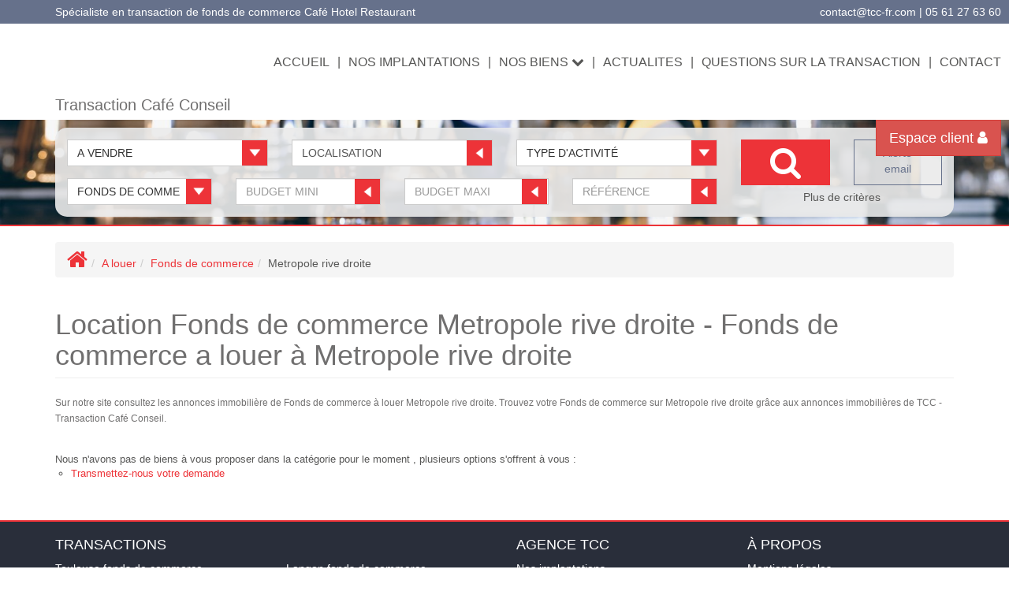

--- FILE ---
content_type: text/html; charset=UTF-8
request_url: https://www.tcc-fr.com/ville_bien/Metropole+rive+droite_1_4__Location/location-fonds-de-commerce-metropole-rive-droite.html
body_size: 2329
content:
<!DOCTYPE html>
<html lang="en">
<head>
    <meta charset="utf-8">
    <meta name="viewport" content="width=device-width, initial-scale=1">
    <title></title>
    <style>
        body {
            font-family: "Arial";
        }
    </style>
    <script type="text/javascript">
    window.awsWafCookieDomainList = [];
    window.gokuProps = {
"key":"AQIDAHjcYu/GjX+QlghicBgQ/7bFaQZ+m5FKCMDnO+vTbNg96AF//FbQrryZ41JmkvmNlf9BAAAAfjB8BgkqhkiG9w0BBwagbzBtAgEAMGgGCSqGSIb3DQEHATAeBglghkgBZQMEAS4wEQQMRCz59vp0iNhOtmjPAgEQgDu7Gi1c9x0ZvmZ0glH5OKYbw1vi7zSf8f8+tH2YEckT5Z8I7bFwfywZ77EwIeMV8YtOGqFSnv6gclaiWg==",
          "iv":"CgAEbCI0zgAAA80z",
          "context":"YtgkoN2YQDamzRTEH1EPY2A2bsjZPzSLGDZZQKLEuHswDdB6MipVeGwU7q3ZQFyxX2NGWzJTObAGqRjmi1MHGZ6RY/dNJDH9pJD+0NnUuxAWZCRHM8OalD1ys7Zc8lhONsqnl+0PcXnRLAhERNohitZ/c/klvVM7e4oDtAZ/QT0i/5VeELS+hYanG8lTUNC5jrHxgEGTCH4WXb5i9+16tadxK4mXC8C3IOeVVDZfgCj5VitmQrqLEuGpoa8zr5x09D3bYCBDO3yhEv3iRsDro7P+pZOyyPr1YSA6QHvtleIT89cEO7rcq+G0EQ+dVUwjFXZiQRenGyHWdyNPvZKXaqtqzlYfF/8Woh3ZOPxWkcYA+cEHxClL39pvn666QgUDNsAm5quV1+iQqLzUAwZxQ1E+BSkhk2U/zut6VpEtq4jGKTcPSGdBhkyMe+P9kQ1tnfW7BaE/zM8XEKRhafJ9uj1KxlD6DZmOv1I5JVd7+gU4WlFMSY5nX2nRRAp2dYrw2A1p/SOdomeFl/RdRY2bbz6nd7+ApwF5Qjd/N9LtUC1BKwrsTBvBxnvfnzv0E+v1EVpFEHs9tZ1nFeCBR3ibY49KcnCFadoHc7BQ4FixqbrVpNyUROOjM0RllufVkQwn1/sMdmhrCf8bQvxfDgp4gySW2F7VTEZlA9q5XOifhMNqfT0rMgVNzDLYZMwKcnDbgmNktt3myHsDHEnRSXskg3aSFJYlMSmYh8gBIsPL6K9cvysx7YH6lvu+5e7fab3rzGQ1uYJ8DQmW41stNFUwRX5hEiStpgpwug=="
};
    </script>
    <script src="https://7813e45193b3.47e58bb0.eu-west-3.token.awswaf.com/7813e45193b3/28fa1170bc90/1cc501575660/challenge.js"></script>
</head>
<body>
    <div id="challenge-container"></div>
    <script type="text/javascript">
        AwsWafIntegration.saveReferrer();
        AwsWafIntegration.checkForceRefresh().then((forceRefresh) => {
            if (forceRefresh) {
                AwsWafIntegration.forceRefreshToken().then(() => {
                    window.location.reload(true);
                });
            } else {
                AwsWafIntegration.getToken().then(() => {
                    window.location.reload(true);
                });
            }
        });
    </script>
    <noscript>
        <h1>JavaScript is disabled</h1>
        In order to continue, we need to verify that you're not a robot.
        This requires JavaScript. Enable JavaScript and then reload the page.
    </noscript>
</body>
</html>

--- FILE ---
content_type: text/css
request_url: https://www.tcc-fr.com/office/tcc-fr/catalog/css/model_2.css
body_size: 3542
content:
/*

Color to replace : #66718b

*/

.no-padding
{
  padding: 0px;
}

.box_btn_lightbox .conteneur_buy_now {
  display: inline-block;
  padding: 6px 12px;
  margin-bottom: 0;
  font-size: 14px;
  font-weight: 400;
  line-height: 1.42857143;
  text-align: center;
  white-space: nowrap;
  vertical-align: middle;
  -ms-touch-action: manipulation;
  touch-action: manipulation;
  cursor: pointer;
  -webkit-user-select: none;
  -moz-user-select: none;
  -ms-user-select: none;
  user-select: none;
  background-image: none;
  border: 1px solid transparent;
  border-radius: 4px;
  background: #66718b;
  border: none;
  color: white;
  width: 100%;
}
.box_btn_lightbox .conteneur_buy_now a{
  color: white;
}
.btn-primary,.btn-primary:hover,.btn-primary:focus,.btn-primary,.btn-primary:hover,.btn-primary:active{
  background : #66718b;
  border : none;
  color : white;
}
.clear{
  clear : both;
}
.display-table{
  display : table;
}
.display-table.display-table-center{
  margin-left : auto;
  margin-right : auto;
}
.display-cell{
  display : table-cell;
  vertical-align : middle;
}
.display-cell.verticalTop{
  vertical-align : top;
}
.nowrap{
  white-space : nowrap;
}
.w33{width:33.33%}
.pagination{
  margin : 0 auto;
  display : table;
}
#listing_bien
{
  width: 100%;
  float: left;
  clear: both;
}
#listing_bien a:hover{
  text-decoration: none;
}
.bien {
  display : block;
  position : relative;
}
.bien .photo{
  display : block;
  position : relative;
}
.bien .imgLogoBien{
  max-width: 125px;
  display: block;
  margin: auto;
}
.bien .photo .nbPhotos{
  position : absolute;
  top : 0;
  right : 0;
  padding : 10px 10px 20px 20px;
  font-size : 18px;
  color : #333;
  background : rgba(255,255,255,0.7);
  text-decoration : none;
  border-radius : 0 0 0 100%;
}
.bien h2{
  color: #333;
  margin-top: 0;
  float: none;
  display: block;
  font-weight: bold;
  font-size: 18px;
  text-align: center;
  text-transform: 1s all ease;
  min-height: 95px;
  margin-bottom: 10px;
}
.bien .titreBien:hover{
  text-decoration: none;
}
.bien .titreBien:hover h2{
  text-decoration: none;
  color: #717171;
}
.bien h2,.bien p{
  margin-bottom : 20px;
}
.bien .carac{
  font-size : 18px;
  font-weight : 700;
}
.bien .caracteristiques{
  display: flex;
  list-style: none;
  flex-direction: column;
  padding: 0px;
  justify-content: center;
  width: max-content;
  margin: auto;
  min-height: 70px;
}
.bien ul.caracteristiques > li
{
  display: flex;
}

.bien ul.caracteristiques > li:not(:last-child)
{
  margin-bottom: 8px;
}

.bien .btn_buy_now.tooltip_btn
{
  color: #333;
}

.bien .btn_buy_now.tooltip_btn:hover
{
  color: #ed3338;
}

.bien ul.caracteristiques > li .img{
  width: 18px!important;
  margin-right: 10px!important;
  text-align: center!important;
}
.bien ul.caracteristiques > li img{
  height: 17px;
}
.bien ul.caracteristiques > li > .lbl{
  font-weight: bold;
  margin-right: 10px;
}
.bien ul.caracteristiques > li > .value{
  color: #969696;
}
.bien .carac .price_honoraires_acquereur{
  font-weight : 300;
  display : block;
  font-size : 14px;
}
.bien {
  border-radius: 10px 10px!important;
  margin-bottom: 30px;
  -webkit-box-shadow: 0px 0px 32px 0px rgba(0,0,0,0.22);
  -moz-box-shadow: 0px 0px 32px 0px rgba(0,0,0,0.22);
  box-shadow: 0px 0px 32px 0px rgba(0,0,0,0.22);
  position: relative;
  overflow: hidden;
  min-height: 405px;
}
.bien:hover .circle {
  /*background-color: rgba(203, 203, 203, 0.26);*/
  border-radius: 0%;
}
.bien .price_listing{
	color: #ed3338;
    font-weight: bold;
    font-size: 16px;
	margin-bottom: 15px;
	min-height: 25px;
}
.bien .price_listing .price_honoraires_acquereur{
	display: block;
	line-height: 3px;
}
.bien .description{
  font-size: 12px;
  min-height: 55px;
  color: #8A8A8A;
}
.bien .circle{
  border-radius: 100%;
  background: #CBCBCB;
  position: absolute;
  margin-top: -64px;
  height: 143px;
  width: 100%;
  color: transparent;
  background-image: url(../images/logo.png);
  background-position: bottom 23px center;
  background-size: 100px;
  background-repeat: no-repeat;
  transition: 1.4s all ease;
}
.bien .circle a{
  margin-top: 130px;
  background: #ed3338;
  border-color: #ed3338;
  color: #fff;
  border-radius: 30px;
  width: max-content;
  margin-left: auto;
  margin-right: auto;
  padding: 5px 25px;
  font-size: 13px;
}
.bien .infos {
  margin-top: 110px;
  padding: 0px 30px;
  font-size: 12px;
}
.bien .btn-default input{
  /*display:none;*/
}

.bien .btn-default a{
  color : #333;
}
.bien .btn-default .fa-stack{
  height: 1em;
  line-height: 1em;
  width: 1em;
}
.bien .btn-default {
  padding : 3px 6px!important;
  font-size : 18px;
  margin-bottom : 5px;
  margin-left : 5px;
}
#listing_bien .btn-compare .fa-stack .fa-check{
  font-size: 0.8em;
  left: 7px;
  top: 4px;
  display:none;
}
#listing_bien .shopping_cart_supp .fa-star{
  font-size: 0.8em;
}
.bien .picto{
  position : absolute;
  top : 10px;
  left : -5px;
  background : #66718b;
  color : white;
  padding : 5px;
  font-weight : 700;
}

#listing_bien .picto_img{
  width:100px;
}
#listing_bien .picto_img img{
  width:100px;
}

.blockDetail #similaires .overlay
{
  overflow: inherit!important; 
}


/* page detail */
#pageDetail .arrowDown{z-index:2;}
#pageDetail h1, #pageDetail .more_products{
  color: #333;
  margin-top: 0;
  float: none;
  display: block;
  font-weight: bold;
  font-size: 31px;
}

#pageDetail .more_products{
  margin-bottom: 35px;
}

#pageDetail .product_price{
  color: #EC3338;
  font-weight: bold;
  font-size: 25px;
  margin-bottom: 15px;
}

#pageDetail .picto_img{
  position: relative;
  z-index: 1;
}
#pageDetail .picto_img img{
  position: absolute;
  top: 10px;
}
#photoContainer .morePicture{
  background : #f5f5f5;
  cursor : pointer;
}
#pageDetail .diapoDetail
{
  margin-bottom: 25px;
}
#moreCarac{
  background : #f5f5f5;
  cursor : pointer;
  height : 180px;
}
#modOutils .hr-dashed,
#pageDetail .hr-dashed{
  border-bottom : 1px dashed #ccc;
  margin-left : 30px;
}
#modOutils .h3,
#pageDetail .h3{
  color : #66718b;
  margin-top : 0;
  margin-bottom : 0;
  font-weight : 300;
}
#modOutils .titreH3,
#pageDetail .titreH3{
  margin-bottom : 30px;
}
#modOutils .titreH3{
  margin-top : 50px;
}

#pageDetail .btn-primary
{
  background: #EC3338;
  border-radius: 0px;
  padding: 8px 25px;
  font-size: 11px;
  text-transform: initial;
  width: max-content;
}
#pageDetail .description.descriptionPrincipale{
  margin-bottom: 10px;
  line-height: 33px;
  color: #6d6d6d;
  font-size: 16px;
}
#pageDetail .description h3{
  font-size : 16px;
  font-weight : 300;
}
#pageDetail .caracteristiques{
  margin-bottom: 30px;
}
#pageDetail .caracteristiques .header_titre{
  font-size: 22px;
  font-weight: bold;
  color: #000;
  text-transform: uppercase;
  margin-top: 15px;
  margin-bottom: 50px;
  
}
#pageDetail .caracteristiques .header_titre .btn-primary{
  margin-right: 15px;
}
#pageDetail .caracteristiques hr{
  border-top: 2px solid #000;
  width: 125px;
  float: left;
  margin-top: 5px;
}
#pageDetail .price_honoraires_acquereur{
  display : block;
  font-weight : 300;
}
#pageDetail .action .btn_buy_now.tooltip_btn
{
  background: #EC3338;
  border-radius: 0px;
  padding: 8px 34px;
  font-size: 11px;
  text-transform: initial;
  width: max-content;
  color: #fff;
  float: left;
}
#pageDetail .h2{
  font-size : 20px;
  margin-top : 0;
  margin-bottom: 2px;
  font-weight : 700;
  color : #333;
  text-transform: uppercase;
  letter-Spacing: 2pt;
}
#pageDetail .boxe 
{
  padding-top: 30px;
  border-top: 1px #333 solid;
  margin-top: 30px;
  float: left;
  width: 100%;
}
#pageDetail .boxe.action .conteneur_buy_now
{
  height: 25px;
}
#pageDetail .boxe.action .btn-primary
{
  margin-top: 15px;
  margin-bottom: 15px;
  width: 157px;
}
#pageDetail .boxe.action .h2
{
  margin-bottom: 5px;
}
#pageDetail .partage .fa
{
  font-size: 21px;
}
#pageDetail .partage a {
  text-decoration: inherit;
}
#pageDetail  .box_btn_lightbox{
  background : #f2f2f2;
  border : 1px solid #CCC;
  padding : 10px;
  margin-top: 15px;
  text-align: center;
  width: 150px;
}

/* #pageDetail .caractsPrincipales {
  list-style-type: none;
  padding: 0px;
  padding-left: 30px;
} */

#pageDetail .caractsPrincipales h3{
	font-size: 22px;
    font-weight: bold;
    color: #000;
    text-transform: uppercase;
    width: auto;
    position: relative;
    display: inline-block;
    padding-bottom: 5px;
	border-bottom: 2px solid #000;
	margin-top: 0;
	margin-bottom: 20px;
}

#pageDetail .caractsPrincipales .panel-body {
	padding: 0;
}

#pageDetail .caractsPrincipales li {
	width: 100%;
	padding: 0;
	position: relative;
	font-size: 20px;
	color: #333;
	font-weight: normal;
}

#pageDetail .caractsPrincipales .panel-default{
	padding:0;
	border: none;
	box-shadow: none;
}

#pageDetail .caractsPrincipales .list-group-item{
	border: none;
	padding-left: 30px;
	margin-bottom: 15px;
	float: left;
    width: 50%;
}

#pageDetail .caractsPrincipales li .col-sm-6{
	width: 100%;
	position: relative;
	font-size: 20px;
	color: #333;
	font-weight: normal;
	line-height: 20px;
}

#pageDetail .caractsPrincipales li .col-sm-6 b{
	font-size: 15px;
    font-style: italic;
    color: #66718b;
    font-weight: 100;
}
 
#pageDetail .caractsPrincipales li:before {
	position: absolute;
	height: 12px;
	width: 12px;
	background: #EC3338;
	top: 10px;
	left: 0px;
	content: "";
	color: transparent;
}

#pageDetail .agence .imgAgence {
  margin-bottom: 20px;
}

#pageDetail .agence .subtitle {
  color: #6d6d6d;
  font-size: 16px;
  font-style: italic;
  margin-bottom: 10px;
  margin-top: 2px;
}

#pageDetail .identifier .h2 
{
  margin-bottom: 15px;
}

#pageDetail .identifier label 
{
  font-size: 16px;
  font-style: italic;
  color: rgba(163, 163, 163, 0.76);
  font-weight: 100;
  /* text-transform: uppercase; */
  margin-bottom: 4px;
  letter-spacing: 0.5px;
}

#pageDetail .identifier .link_footer 
{
  text-decoration: underline;
  font-style: italic;
  font-size: 14px;
}

#pageDetail .identifier input 
{
  border-radius: 0px;
}

.fiche-print .photos-infos{
	margin-bottom: 25px;
}

.fiche-print .panel-heading .h4{
	margin: 0;
}

.page_products_info .detail-panel {
  font-size: 11pt;
  padding-left: 0;
  display: block;
}
.page_products_info .detail-panel .infos-panel {
  padding: 20px;
  display: block;
}
.page_products_info .detail-panel .infos-panel .infos-title {
  color: #262E38;
  width: 25%;
  vertical-align: top;
  display: inline-block;
}
.page_products_info .detail-panel .infos-panel .infos-details {
  width: 75%;
  display: inline-block;
}
.page_products_info .detail-panel .infos-panel .infos-details .infos-bien {
  width: 50%;
  display: inline-block;
}
.page_products_info .detail-panel .infos-panel .infos-details .infos-bien .text {
  display: inline;
}
.page_products_info .detail-panel .infos-panel .infos-details .infos-bien .value {
  display: inline;
}
.page_products_info .detail-panel .infos-panel:nth-child(2n-1) {
  background-color: #EEEEEE;
}
#VcardNego{
  background : #f2f2f2;
  border : 1px solid #CCC;
  padding : 10px;
  margin-top : 20px;
}
#VcardNego img{
  margin-bottom : 5px;
  display : block;
}
#VcardNego p{
  text-align: center;
}
#contacterAgence, .box_btn_lightbox{
  background : #f2f2f2;
  border : 1px solid #CCC;
  padding : 10px;
}
#contacterAgence a,#contacterAgence br,#contacterAgence label{
  display : none;
}
#contacterAgence .info br{
  display : block;
}
#contacterAgence .h4{
  font-weight : 300;
  margin-top : 0;
}
#contacterAgence .form-group{
  margin-bottom : 5px;
}
#contacterAgence .btn-primary{
  width : 100%;
  text-transform : uppercase;
  font-weight : 700;
}
#agence_form_field{
  min-height : 0px;
  -webkit-transition: all 300ms ease-out;
    moz-transition: all 300ms ease-out;
     -o-transition: all 300ms ease-out;
      transition: all 300ms ease-out;
}
#agence_form_field:focus{
  min-height : 150px;
}
#contacterAgence  .has-feedback .form-control-feedback{
  top : 0;
}
#pageDetail .bilans_energie{
  float : none;
}
#infosDPE, #infosDPE_ent, #infosGAZ{
  float : none;
  display : inline;
}
#box-login h3{
  margin-top : 0;
  color : #66718b;
  text-transform : uppercase;
  font-size : 16px;
}
#box-login .btn-primary{
  background : none;
  color : #333;
  border : 1px solid #333;
  border-radius : 0;
  display : block;
  margin : 0 auto;
  width : 170px;
  text-transform : uppercase;
  font-weight : 700;
}
#box-login .page_login_right{
  border-left : 1px dashed #ccc;
}
#box-login a{
  color : #333;
}
#box-login  .text_alert{
  text-transform : uppercase;
  font-weight : 300;
  font-size : 16px;
  margin-bottom : 20px;
  display:block;
}
#detailCarac .table > thead > tr > th,#detailCarac  .table > tbody > tr > th,#detailCarac  .table > tfoot > tr > th,#detailCarac  .table > thead > tr > td,#detailCarac  .table > tbody > tr > td,#detailCarac  .table > tfoot > tr > td{
  border-top : 1px solid #777;
  padding : 5px;
}
#similaires {
  margin-bottom : 30px;
}

.page_products_info .mentions 
{
  margin-bottom: 10px;
  line-height: 29px;
  color: #6d6d6d;
  font-size: 12px;
  font-style: italic;
}

.page_products_info .mentions .title-mentions-products
{
  font-size: 21px;
  color: #000;
  margin-bottom: 10px;
}

@media screen and (max-width: 768px) {
	#pageDetail .caractsPrincipales .panel-group .col-md-3.col-sm-3.col-xs-6 strong{
		font-size: 18px;
	}
  #pageDetail .boxe
  {
    text-align: center;
  }
  #pageDetail .btn-primary
  {
    width: 100%;
  }
  #pageDetail .header_titre .btn-primary
  {
    margin-bottom: 10px;
  }
  #pageDetail .action-xs .btn_buy_now.tooltip_btn {
      float: left;
      display: block;
      width: calc(100% - 15px);
      margin-right: 15px;
      margin-top: 0px;
  }
  #pageDetail .btn_buy_now.tooltip_btn {
    width: 100%;
  }
  #pageDetail .boxe.action .btn-primary {
    margin-top: 15px;
    margin-bottom: 15px;
    width: 100%;
  }
  #pageDetail .action-xs  {
      margin-bottom: 15px;
  }
  #pageDetail h1, #pageDetail .more_products {
    font-size: 26px;
  }
  #pageDetail .product_price {
    font-size: 22px;
  }
  .page_products_info .mentions {
    margin-bottom: 10px;
    line-height: 14px;
    font-size: 11px;
  }
  .page_products_info .mentions .title-mentions-products {
    font-size: 17px;
    margin-bottom: 7px;
  }
  #pageDetail .description.descriptionPrincipale {
    margin-bottom: 10px;
    line-height: 28px;
    font-size: 14px;
  }
  #pageDetail .agence
  {
    text-align: center;
    padding-top: 30px;
    border-top: 1px #333 solid;
    float: left;
    width: 100%;
  }
  #pageDetail .agence .imgAgence {
    margin-left: auto;
    margin-right: auto;
    display: none;
  }
  #pageDetail .caractsPrincipales {
    width: max-content;
    margin: auto;
  }
  #pageDetail .caracteristiques .header_titre {
    font-size: 20px;
    font-weight: 700;
    color: #333;
    text-transform: uppercase;
    letter-Spacing: 2pt;
    text-align: center;
	margin-top: 15px;
    margin-bottom: 30px;
  }
  #pageDetail .caracteristiques hr {
    display: none;
  }
  #pageDetail .h2{
    margin-bottom: 20px;
  }
  #pageDetail .caracteristiques {
    margin-top: 50px;
  }
}

@media screen and (max-width: 990px) {
  .bien {
    padding-bottom: 15px;
    min-height: auto;
  }
  .bien .infos {
    margin-top: 100px;
    padding: 0px 4px;
    font-size: 10px;
  }
  .bien h2 {
	font-size: 17px;
	min-height: auto;
  }
  .bien .description {
    font-size: 11px;
  }
  .bien .circle a {
    font-size: 11px;
  }
}
@media screen and (min-width: 1020px) {
  .page_products_info .breadcrumb {
    margin-right: 70px;
    margin-left: 70px;
  }
  #pageDetail
  {
    margin-top: 55px;
  }
}


--- FILE ---
content_type: text/css
request_url: https://www.tcc-fr.com/office/tcc-fr/catalog/css/style.css
body_size: 2785
content:

.test
{
display : block ;
margin : 0 ;
}
body{
  overflow-x:hidden;
  color:#575756;
}
html{
  font-family: 'Raleway', sans-serif;
}
h1,.h1,h2,.h2,h3,.h3,h4,.h4{
  color:#706f6f;
}
a,a:hover,a:focus,a:active{
  color:#ed3338;
}
.pointer{
  cursor:pointer;
}
.mw100{
  max-width:100%;
}
.w50 {
    width: 50%;
}
.w20 {
    width: 20%;
}
.w80 {
    width:80%;
}
.w100{
  width:100%;
}
.h100{
  height:100%;
}
.clear{
  clear:both;
}
.display-inline-block{
  display:inline-block;
}
.display-row {
    display: table-row;
}
.display-block{
  display:block;
}
.display-table{
  display:table;
}
.display-table-cell{
  display:table-cell;
  vertical-align:middle;
}
.display-table {
  display: table;
}
.display-cell {
  display: table-cell;
  vertical-align: middle;
}
.relative{
  position:relative;
}
.absolute{
  position:absolute;
}
textarea{
  resize:vertical;
}
.pagination {
    margin: 25px auto;
}
.pagination>.active>a, .pagination>.active>a:focus, .pagination>.active>a:hover, .pagination>.active>span, .pagination>.active>span:focus, .pagination>.active>span:hover {
    background-color: #66718b;
    border-color: #66718b;
    color: white;
}
.pagination>li>a, .pagination>li>span {
    color: #ed3338;
}
.bandeauGris{
  background:#66718b;
  color:white;
  padding:5px 0;
}
.bandeauGris p{
  margin:0;
}
.bandeauGris .infoRight{
  right:10px;
  top:5px;
}
.bandeauGris .infoRight a{
  color:white;
}
.bandeauBlanc{
  padding:5px 0;
}
.bandeauBlanc .slogan{
  color:#706f6f;
  margin-left:50px;
  font-size:20px;
}
.bandeauBlanc .menu .item a,.bandeauBlanc .menu .item span{
  padding:0 10px;
  color:#575756;
  cursor:pointer;
}
.bandeauBlanc .menu .item a:hover,.bandeauBlanc .menu .item a:active,.bandeauBlanc .menu .item a:focus,.bandeauBlanc .menu .item span:hover,.bandeauBlanc .menu .item span:active,.bandeauBlanc .menu .item span:focus{
  text-decoration:none;
}
.bandeauBlanc .menu{
  top:0;
  right:0;
  font-size:16px;
}
.bandeauBlanc .menu .display-table{
  height:98px;
}
.bandeauBlanc .menu .item .subNav .separator{
  height:1px;
  width:60%;
  margin:0 20%;
  background:#575756;
}
.bandeauBlanc .menu .item .subNav{
  display:none;
  top:100%;
  right:0;
  background:white;
  z-index:500;
}
.bandeauBlanc .menu .item .subNav a{
  padding:10px 0;
}
.bandeauBlanc .menu .item:hover .subNav{
  display:block;
}
.bandeauBlanc .menu .fa-close,.bandeauBlanc .fa-navicon,.bandeauBlanc .fa-search{
  display:none;
}
.searchIndex .diapo{
  width:100%;
  height:700px;
}
.search .diapo{
  width:100%;
  height:200px;
}
.searchListing .diapo{
  height:auto;
}
.searchBox .espaceDiapo{
  top:0;
  right:10px;
  z-index:99;
}
.search{
  padding:10px 0;
}
.searchBox{
  margin-bottom:20px;
  border-bottom:2px solid #ed3338;
}
.searchBox .animated{
  position:absolute;
  top:0;
  right:0;
  width:100%;
  height:100%;
}
.searchBox .form{
  position:absolute;
  bottom:100px;
  left:0;
}
.search .form{
  position:relative;
  bottom:0;
}
.searchBox .searchForm{
  background:rgba(235,235,235,0.9);
  border-radius:15px;
  padding:15px 15px 0 15px;
}
.searchBox .searchForm .form-control{
  text-transform:uppercase;
}
.searchBox .searchPlus{
  display:none;
}
.searchBox .btn,.searchBox .form-control{
  border-radius:0;
}
.searchBox .sumbitZone .btn{
  margin-bottom:5px;
  height:58px;
  border-radius:0;
}
.searchBox .sumbitZone .btn-danger{
  background:#ed3338;
  border-color:#ed3338;
}
.searchBox .sumbitZone .btn-default{
  background:none;
  border-color:#66718b;
  color:#66718b;
}
.searchBox .arrowLeft .form-control{
  background-image:url('../images/left.png');
  background-size: auto 100%;
  background-repeat: no-repeat;
  background-position: top right;
}
.searchBox .arrowDown .bootstrap-select button,.searchBox .arrowDown .form-control{
  background-image:url('../images/down.png');
  background-size: auto 100%;
  background-repeat: no-repeat;
  background-position: top right;
  text-transform:uppercase;
  -webkit-appearance: none;
  -moz-appearance: none;
  appearance: none;
}
.searchBox .arrowDown .bootstrap-select button{
  padding-right:40px;
}
.searchBox .arrowDown .bootstrap-select button .caret{
  display:none;
}
.buttonBox a{
  margin-top:15px;
}
.buttonBox .btn{
  border-radius:15px;
  height:130px;
}
.buttonBox .btn .fa{
  margin-top:20px;
}
.boxButtonIn{
  display:none;
}
#bien-accueil{
  width:90%;
  margin:auto 5%;
  max-height: 300px;
  overflow:hidden;
}
#bien-accueil .bien .infos{
  bottom:0;
  left:0;
  background:rgba(87,87,86,0.75);
  color:white;
  padding:5px;
  z-index:50;
}
#bien-accueil .bien .infosPlus{
  top:100%;
  left:0;
  background:rgba(87,87,86,0.6);
  color:white;
  padding-top:10px;
  -webkit-transition: all 2s; /* Safari */
  transition: all 2s;
}
#bien-accueil .bien:hover .infosPlus{
  top:0;
}
#bien-accueil .bien .infosPlus span{
  display:block;
  width:100%;
}
#bien-accueil .bien .infosPlus span span{
  display:none;
}
#bien-accueil .fa{
  color : #8c94a8;
}
#bien-accueil .bien .fa{
  color : white;
}
.selection{
  margin-bottom:20px;
}
#map_canvas{
  height:300px;
  width: 70%;
  float:left;
}
.infoMAP{
  height:300px;
  width: 30%;
  margin:0 auto;
  background:#66718b;
  color:white;
  padding-top:20px;
}
.infoMAP .h3{
  color:white;
}
.infoMAP .agences{
  width:80%;
  margin:0 10%;
}
.footer{
  margin-top:50px;
  background:#292e3a;
  color:white;
  padding:10px 0;
  border-top : 2px solid #ed3338;
}
.footer .h4{
  color:white;
}
.footer a{
  color:white;
}
.footer ul{
  list-style:none;
  margin:0;
  padding:0;
}
.footer .separator{
  width:100%;
  height:1px;
  display:block;
  background:#868990;
  margin:25px 0;
}
#header_top_top{
  background:#292e3a;
  color:white;
}
#header_top_top a{
  color:white;
}

/*----------  DERNIERS BIENS  ----------*/
.bgLastBien{color: #FFF;margin:20px 0;}
.bgLastBien h3 {color: #FFF;text-align: center; }
.bgLastBien .col-sm-6{padding-right: 0; padding-left: 0;  overflow: hidden;}
.bgLastBien a {color: #FFF;}
.bgLastBien .h1 {color: #FFF;font-size: 1.9rem;text-align: center;text-transform:uppercase;}

.bgLastBien .display-table{margin-top: 15px;}
.bgLastBien .price{display: block; font-weight: 700; text-align: center;}
.bgLastBien .typeTransac{background: #ed3338; display: inherit; padding: 5px 8px 5px 8px; font-weight: 700;text-transform: uppercase; margin: 0 0 5px;}
.bgLastBien .fa{color: white; font-size: 1.7rem; float: right; margin-right: 15px;}
.bgLastBien .label{color: rgba(157,157,156,1);font-size: 1.1rem; margin: 5px 0 0;}
.bgLastBien .value{margin-bottom: 8px;font-weight: 700;}
.bgLastBien .bgTitleLastBien{background: #66718b;border-top: 2px solid #ed3338;height: 44px;}
.bgLastBien .bgItem{background: #66718b; margin-bottom: 15px;}

.bgLastBien .bgItem .price_honoraires_acquereur{display: none;}

.bgWhite{background: rgba(255, 255, 255, 1);}

.bgLastBien .bgItem figcaption{min-height: 206px;}
.bgLastBien .colRight{
  border-right: 8px solid #ed3338;
}
.bgLastBien .colLeft{
  border-left: 8px solid #ed3338;
}
.bgLastBien #triangle-right{
  width: 0; height: 0; border-top: 30px solid transparent; border-left: 20px solid #ed3338; border-bottom: 30px solid transparent;
  position: absolute;top:35%;left:0;
}
.bgLastBien #triangle-left{
  width: 0; height: 0; border-top: 30px solid transparent; border-right: 20px solid #ed3338; border-bottom: 30px solid transparent;
  position: absolute;top:35%;right:0;
}

.bgLastBien .overlay {
  background: rgba(237, 51, 56, .75) none repeat scroll 0 0;
  color: #FFF;
  font-size: 3rem;
  height: 100%;
  width: 100%;
  text-align: center;
  opacity: 0;
  padding: 45px 0 66px;
  position: absolute;
  top: 0;
  left: 0;
  transition: opacity 0.25s ease 0s;
}
.bgLastBien img{
  height:226px;
  width:100%;
}
.bgLastBien .overlay .fa{color: #FFF; font-size: 4rem; float:none;}
.bgLastBien .hovereffect:hover .overlay {opacity:1;}
.actusBox,.faqBox{
  background: #66718b;
  padding:10px 0;
  color:white;
  border-bottom: 8px solid #ed3338;
  height: 150px;
}
.actusBox .h4 a,.faqBox .h4 a{
  border-bottom: 1px solid rgba(157,157,156,1);
}
.actusBox .h4 a:hover,.faqBox .h4 a:hover{
  text-decoration:none;
}
.actusBox p small,.actusBox .fa{
  color:rgba(157,157,156,1);
}
.actusBox a,.faqBox a{
  color:white;
}
.actus {
    width: 80%;
    margin: 0 10%;
}
#display_country{
  position: absolute;
  width:100%;
  top:100%;
  left:0;
  z-index:100;
}
#display_country select{
  width:100%;
}
.site_plan .bloc_city{
	display: none;
}
@media screen and (min-width:768px){
  .bgLastBien .bgItem{margin-bottom: 0;}
}

@media screen and (max-width:1700px) {
.logo-table .display-table-cell{
  display:block;
  width:100%;
}
.bandeauBlanc .slogan{
  margin-left:0;
}
}

@media screen and (max-width:1300px) {
  body{
    /*background:red;*/
  }
  
  #map_canvas{
    width: 100%;
    float:none;
  }
  .infoMAP{
    width: 100%;
    height:auto;
    padding:10px 0;
    float:none;
  }
}
@media screen and (max-width:1170px) {
  body{
    /*background:dodgerblue;*/
  }
  .buttonBox a .fa{
    display:none;
  }
  .buttonBox .btn{
    height:auto;
  }
}
@media screen and (max-width: 1199px) {
  body{
    /*background:olivedrab;*/
  }
  .logo-table{
    display:block;
    width:100%;
    text-align: center;
  }
  .bandeauBlanc .menu{
    position:relative;
  }
  .bandeauBlanc .menu .display-table{
    width:100%;
    height:auto;
    padding:5px 0;
  }
  .bandeauBlanc .menu .display-table .display-table-cell{
    text-align: center;
  }
  .table-separator{
    display:none;
  }
  .bandeauGris .container{
    display:none;
  }
  .bandeauGris .infoRight{
    position:relative;
    width:100%;
    text-align: center;
  }
  .buttonBox{
    display:none;
  }
  .boxButtonIn,.boxButtonIn .buttonBox{
    display:block;
  }
}
@media screen and (max-width:750px) {
  body{
    /*background:slategray;*/
  }
  .bandeauBlanc .menu{
    position:fixed;
    top:0;
    right:-300px;
    background:#575756;
    width:300px;
    height:100vh;
    z-index: 150;
  }
  .bandeauBlanc .menu .display-table .display-table-cell{
    display:block;
    width:100%;
    text-align:right;
  }
  .bandeauBlanc .menu .display-table .table-separator,.bandeauBlanc .menu .item .subNav .separator{
    display:none;
  }
  .bandeauBlanc .menu .display-table a,.bandeauBlanc .menu .item .subNav a,.bandeauBlanc .menu .display-table span,.bandeauBlanc .menu .item .subNav span{
    padding:10px;
    font-size:18px;
    display:block;
    text-align: right;
    color:white;
  }
  .bandeauBlanc .menu .item .subNav{
    display:block;
    background:none;
    position:relative;
    border-right:1px white solid;
    margin-right:10px;
    width:auto;
  }
  .bandeauBlanc .menu .fa-close{
    display:block;
    top:10px;
    left:10px;
    cursor:pointer;
    color:white;
  }
  .bandeauBlanc .fa-navicon{
    display:block;
    top:10px;
    right:10px;
    cursor:pointer;
  }
  .bandeauBlanc .fa-search{
    display:block;
    top:10px;
    left:10px;
    cursor:pointer;
  }
  .searchBox{
    background:url('../images/1.jpg') center center no-repeat;
	padding-bottom: 10px;
	padding-top: 60px;
    min-height:200px;
  }
  .searchBox .form-group{
    margin-bottom:5px;
  }
  .searchBox .diapo{
    display:none;
  }
  .searchBox .form{
    position:relative;
    bottom: 0;
  }
  .searchBox .form .searchForm{
    display:none;
  }
}
@media screen and (max-width:480px) {
  body{
    /*background:hotpink;*/
  }
}

.bgLastBien img.picto-coup-coeur {
    width: auto;
    height: auto;
    position: absolute;
    top: 0;
    right: 0;
}

--- FILE ---
content_type: application/javascript
request_url: https://www.tcc-fr.com/office/tcc-fr/catalog/scripts/model_2.js
body_size: 3178
content:
$(function(){
  if($('#diapoDetail').length>0)
    new sliderPagesimmo($('#diapoDetail'),'.img',0.5,4/3,true,'<i class="fa fa-chevron-down"></i>','<i class="fa fa-chevron-up"></i>',true)

  $("#similaires").sliderResponsive({
    selectorItem : '.unBien',
  });

});


function smoothScrollDetail(anch){
  item = $("#"+anch);
  header = $(".header");
  $('html, body').animate({
    scrollTop: (item.offset().top+header.height())
  }, 'slow',function(){
    //document.location.hash = anch;
  });
}

(function ( $ ) {

  $.fn.sliderResponsive = function( options ) {

    othis = this;
    this.nb = 0;
    this.current = 0;
    this.maxX = 0;
    this.lastActif = 0;
    this.widthBien = 0;
    this.interval = null;
    this.durationStepPrev = 0 ;
    this.distanceStepPrev = 0 ;
    this.arrayTimer = new Array();
    this.canClick = true;
    this.timerAutoplay = null;
    this.inertie_time = 100;
    this.inertie_pourcentage = 100;

    // recuperation des options
    this.settings = $.extend({
      //valeurs par defaut
      selectorItem : '.item',
      selectorImg : '.img',
      nbVisible : 4,
      marginPerCent : 1,
      formatImage : 16/9,
      navigation : false,
      suivClass : '>',
      prevClass : '<',
      touch : false,
      autoplay : false,
      time : 5000
    }, options );


    if(this.settings.time<1500)
      this.settings.time = 1500
    if(this.settings.nbVisible<0)
      this.settings.nbVisible = 0
    if(this.settings.marginPerCent<0)
      this.settings.marginPerCent = 0
    if(this.settings.marginPerCent<0)
      this.settings.marginPerCent = 0
    if(this.settings.formatImage<0)
      this.settings.formatImage = 16/9


    this.stopAnimate = function(){
      for (i in this.arrayTimer){
        t = this.arrayTimer[i];
        clearInterval(t);
      }
    }

    this.calculateSlide = function(diffPerCent){
      this.find(this.settings.selectorItem).each($.proxy(function(index, el){
        if(this.current<0){
          this.current+= this.maxX;
        }else{
          this.current%= this.maxX;
        }
        newPos = (index*(this.widthBien+this.settings.marginPerCent))+((diffPerCent+this.current)%this.maxX);
        if(newPos>100)
          newPos -= this.maxX;
        $(el).css("left",newPos+"%");
      },this));
    }

    this.inertie = function(speed,direction){
      if(this.settings.autoplay){
        clearInterval(this.timerAutoplay)
        this.timerAutoplay =  setTimeout($.proxy(function(){
          this.inertie((100+this.settings.marginPerCent)/52,"left");
          this.canClick = false;
          setTimeout($.proxy(function(){this.canClick = true},this),1500)
        },this),this.settings.time)
      }
      this.inertie_time = 25;
      this.inertie_pourcentage = 100;
      this.arrayTimer = new Array();
      for(i=0;i<this.inertie_time;i++){
        t = setTimeout($.proxy(function(){
          d = speed*(this.inertie_pourcentage/this.inertie_time);
          if(direction=="left"){
            this.current -=d
            this.calculateSlide(-d);
          }else if(direction=="right"){
            this.current +=d
            this.calculateSlide(d);
          }
          this.inertie_pourcentage-= 4;
        },this),40*i);
        this.arrayTimer.push(t);
      }
    }

    this.reorganize = function(){
      maxHeight = 0;
      this.current = 0;
      this.widthBien = (100-((this.settings.nbVisible-1)*this.settings.marginPerCent))/this.settings.nbVisible;
      this.maxX = this.nb*(this.widthBien+this.settings.marginPerCent);
      this.find(this.settings.selectorItem).each($.proxy(function(index,element){
        i = index;
        x = i*(this.widthBien+this.settings.marginPerCent);
        if(x>150){
          x = - (this.widthBien+this.settings.marginPerCent)
        }
        $(element).css("left",x+"%")
        $(element).css("width",this.widthBien+"%");
        $(element).find(this.settings.selectorImg).css("width","100%");
        w = $(element).find(this.settings.selectorImg).width();
        $(element).find(this.settings.selectorImg).css("height",w/this.settings.formatImage+"px");
        if(maxHeight < $(element).height())
          maxHeight = $(element).height();
      },this));
      this.css("height",maxHeight+"px");
    }


    //init
    this.nb = this.find(this.settings.selectorItem).length;
    if(this.nb<=this.settings.nbVisible){
      this.settings.touch  = false;
      this.settings.navigation  = false;
      this.settings.autoplay  = false;
    }
    this.css("position","relative")
    this.wrapInner('<div class="overlay" style="width:100%;height:100%;position:relative;overflow:hidden"></div>');

    if(this.settings.navigation){
      this.prepend("<div class='arrowLeft' style='position:absolute;top:50%;right:100%;padding-right: 10px;transform: translateY(-50%);-webkit-transform : translateY(-50%);-ms-transform : translateY(-50%);cursor:pointer'>"+this.settings.prevClass+"</div>");
      this.prepend("<div class='arrowRight' style='position:absolute;top:50%;left:100%;padding-left: 10px;transform: translateY(-50%);-webkit-transform : translateY(-50%);-ms-transform : translateY(-50%);cursor:pointer'>"+this.settings.suivClass+"</div>");
      this.find(".arrowLeft").click($.proxy(function(){
        if(this.canClick){
          this.inertie((100+this.settings.marginPerCent)/52,"right");
          this.canClick = false;
          setTimeout($.proxy(function(){this.canClick = true},this),1500)
        }
      },this))
      this.find(".arrowRight").click($.proxy(function(){
        if(this.canClick){
          this.inertie((100+this.settings.marginPerCent)/52,"left");
          this.canClick = false;
          setTimeout($.proxy(function(){this.canClick = true},this),1500)
        }
      },this))
    }
    this.find(this.settings.selectorItem).each(function(){
      $(this).css("position","absolute");
    });
    this.reorganize();
    $( window ).resize($.proxy(function() {
      this.reorganize();
    },this));

    if(this.settings.touch){
      this.find(".overlay").swipe({
        swipeStatus:$.proxy(function(event, phase, direction, distance, duration, fingers){
          instantDistance = distance-this.distanceStepPrev;
          instantDuration = duration-this.durationStepPrev;
          s = Math.abs(instantDistance)/instantDuration;
          if(s>0){
            speed = s;
          }
          if(phase=="start"){
            this.stopAnimate();
          }

          if(phase=="move"){
            diffPerCent = (distance/this.width())*100;
            if(direction=="left"){
              this.calculateSlide(-diffPerCent);
            }else if(direction=="right"){
              this.calculateSlide(diffPerCent);
            }
          }else if(phase=="end" || phase=="cancel"){
            diffPerCent = (distance/this.width())*100;
            if(direction=="left"){
              this.current -=diffPerCent
            }else if(direction=="right"){
              this.current +=diffPerCent
            }
            this.inertie(speed,direction);
          }
          this.distanceStepPrev = distance ;
          this.durationStepPrev = duration ;
        },this),
        threshold:1
      });
      this.find(this.settings.selectorItem).swipe({
        tap:function(event, target) {
          src = $(this).attr("href")
          if(src!=undefined)
            window.location.href = src;
        }
      })
    }
    if(this.settings.autoplay){
      this.timerAutoplay =  setTimeout($.proxy(function(){
        this.inertie((100+this.settings.marginPerCent)/52,"left");
        this.canClick = false;
        setTimeout($.proxy(function(){this.canClick = true},this),1500)
      },this),this.settings.time)
    }

    return this;
  };
}( jQuery ));


function sliderPagesimmo(div,selectorItem,marginPerCent,formatImage,navigation,suivClass,prevClass,touch){
    var oThis =  this;
    this.div = div
    this.selectorItem = selectorItem
    this.marginPerCent = marginPerCent
    this.marginPerCentY = 0
    this.formatImage = formatImage
    this.navigation = navigation
    this.suivClass = suivClass
    this.prevClass = prevClass
    this.touch = touch;
    this.nb = 0;
    this.current = 0;
  this.arrayTimer = new Array();
  this.canClick = true;
    this.maxY = 0;
  this.minTimeToMove = 100;
    this.interval = null;
  this.durationStepPrev = 0 ;
  this.distanceStepPrev = 0 ;
  this.lastSpeed = 0 ;

  //option
  this.classBigPhoto = "slider-pagesimmo-img-big";
  this.classOverlay = "slider-pagesimmo-overlay";

  //
  this.x = 0;
  this.m = 0;
  this.a = 0;
  this.b = 0;
  this.a2 = 0;
  this.b2 = 0;

  this.go = function(){
    this.nb = this.div.find(selectorItem).length;
    this.div.css("position","relative");
    this.build();
    this.reorganize();
  }
  this.build = function(){
    photosHtml = this.div.html();
    div.find(this.selectorItem).remove();
    div.append("<div class='"+this.classBigPhoto+"'></div>");
    this.div.find('.'+this.classBigPhoto).css('background-reapeat','no-repeat').css('background-position','center center').css('background-size','cover').css('-webkit-background-size','cover').css('position','absolute').css('top','0').css('left','0')
    div.append("<div class='"+this.classOverlay+"'></div>")
    this.div.find('.'+this.classOverlay).css('position','absolute').css('top','0').css('right','0').css('overflow','hidden')
    this.div.find('.'+this.classOverlay).append(photosHtml)

    img0 = this.div.find('.'+this.classOverlay).find(this.selectorItem+":eq(0)").css('background-image');
    this.div.find('.'+this.classBigPhoto).css('background-image',img0);
    $( window ).resize(function() {
      oThis.reorganize();
    });
    if(this.navigation && this.nb>3){
      this.div.prepend("<div class='arrowUp' style='position:absolute;bottom:100%;padding-bottom: 5px;transform: translateX(+50%);-webkit-transform : translateX(+50%);-ms-transform : translateX(+50%);cursor:pointer'>"+this.prevClass+"</div>");
      this.div.prepend("<div class='arrowDown' style='position:absolute;top:100%;padding-top: 5px;transform: translateX(+50%);-webkit-transform : translateX(+50%);-ms-transform : translateX(+50%);cursor:pointer'>"+this.suivClass+"</div>");
      this.div.find(".arrowUp").click(function(){
        if(oThis.canClick){
          oThis.canClick = false;
          oThis.inertie((100+oThis.marginPerCentY)/50.5,"down");
          setTimeout(function(){oThis.canClick = true},500)
        }
      })
      this.div.find(".arrowDown").click(function(){
        if(oThis.canClick){
          oThis.canClick = false;
          oThis.inertie((100+oThis.marginPerCentY)/50.5,"up");
          setTimeout(function(){oThis.canClick = true},500)
        }
      })
    }
    if(this.touch){
      this.div.find('.'+this.classOverlay).swipe({
        swipeStatus:function(event, phase, direction, distance, duration, fingers){
          instantDistance = distance-oThis.distanceStepPrev;
          instantDuration = duration-oThis.durationStepPrev;
          s = Math.abs(instantDistance)/instantDuration;
          if(isNaN(s))
            s = 0;
          if(s>=0){
            speed = s;
          }
          if(phase=="start"){
            oThis.stopAnimate();
          }
          if(phase=="move"){
            diffPerCent = (distance/oThis.div.height())*100;
            if(direction=="up"){
              oThis.calculateSlide(-diffPerCent);
            }else if(direction=="down"){
              oThis.calculateSlide(diffPerCent);
            }
          }else if(phase=="end" || phase=="cancel"){
            diffPerCent = (distance/oThis.div.height())*100;
            if(direction=="up"){
              oThis.current -=diffPerCent
            }else if(direction=="down"){
              oThis.current +=diffPerCent
            }
            if(speed==0){
              oThis.inertie(oThis.lastSpeed,direction);
            }else{
              oThis.inertie(speed,direction);
            }
          }
          oThis.distanceStepPrev = distance ;
          oThis.durationStepPrev = duration ;
          oThis.lastSpeed = speed ;
        },
        threshold:1
      });
      this.div.find('.'+oThis.classOverlay).find(selectorItem).swipe({
        tap:function(event, target) {
          console.log($(this))
          if(!$(this).hasClass('unClickable')){
            bgImage = $(this).css("background-image")
            if(bgImage!=undefined && bgImage!="")
              oThis.div.find('.'+oThis.classBigPhoto).css("background-image",bgImage)
          }
        }
      })
    }else{

    }


  }

  this.calculateSlide = function(diffPerCent){
    if(oThis.current+oThis.maxY>0){
      oThis.current-= oThis.maxY;
    }
    this.div.find('.'+this.classOverlay).find(selectorItem).each(function(){
      newPos = ($(this).index()*(oThis.b2PerCent+oThis.marginPerCentY))+(diffPerCent+(oThis.current%oThis.maxY))
      if(-newPos+100>oThis.maxY)
        newPos += oThis.maxY;
      $(this).css("top",newPos+"%");
    });
  }

  this.inertie = function(speed,direction){
    time = 100;
    pourcentage = 100;
    this.arrayTimer = new Array();
    for(i=0;i<time;i++){
      t = setTimeout(function(){
        d = speed*(pourcentage/100);
        if(direction=="up"){
          oThis.current -=d
          oThis.calculateSlide(-d);
        }else if(direction=="down"){
          oThis.current +=d
          oThis.calculateSlide(d);
        }
        pourcentage--;
      },10*i);
      this.arrayTimer.push(t);
    }
  }


  this.reorganize = function(){
    this.x = this.div.width();
    this.m = Math.round( this.x*(this.marginPerCent/100) )
    this.a = Math.round( (3/4)*this.x + ((3-(2*this.formatImage))/4)*this.m)
    this.b = Math.round( (1/this.formatImage)*this.a )
    this.a2 = Math.round( this.x-this.a-this.m )
    this.b2 = Math.round( (this.b-(2*this.m))/3 )
    this.b2PerCent = (this.b2/(this.b))*100
    this.marginPerCentY = (100-(this.b2PerCent*3))/2

    this.maxY = (this.nb*(this.b2PerCent+this.marginPerCentY))

    this.div.css('height',this.b +'px');
    this.div.find('.'+this.classBigPhoto).css('width',this.a+"px").css('height',this.b+"px");
    this.div.find('.'+this.classOverlay).css('width',this.a2+"px").css('height',this.b+"px");
    this.div.find('.'+this.classOverlay).find(this.selectorItem).css('width',this.a2+"px").css('height',this.b2+"px").css('position','absolute').css('top','-'+(this.b2+this.m)+'px').css('left','0')

    if(this.current==0)
      this.current = -this.maxY;

    this.calculateSlide(0);

    this.div.find(".arrowUp").css('right',(Math.round(this.a2/2))+"px");
    this.div.find(".arrowDown").css('right',(Math.round(this.a2/2))+"px");
  }

  this.stopAnimate = function(){
    for (i in this.arrayTimer){
      t = this.arrayTimer[i];
      clearInterval(t);
    }
  }

  this.go();
}
